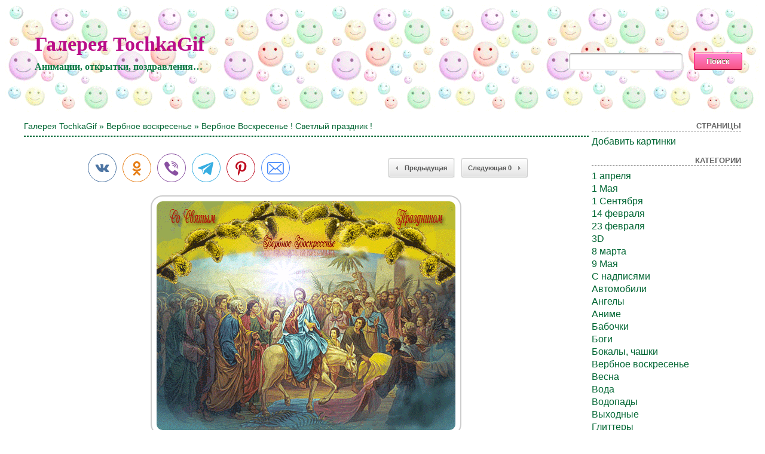

--- FILE ---
content_type: text/html; charset=UTF-8
request_url: https://tochkagif.ru/?p=9356
body_size: 5253
content:
<!DOCTYPE html>
<html xmlns="http://www.w3.org/1999/xhtml" dir="ltr" lang="ru-RU">

<head>
<meta http-equiv="Content-Type" content="text/html; charset=UTF-8" />

<title>Вербное Воскресенье ! Светлый праздник ! - Вербное воскресенье</title>
<meta name="description" content="Картинка вербное воскресенье ! светлый праздник ! - а также другие красивые gif анимации. Поздравительные открытки с url кодом для вставки ! Скачать бесплатно анимашки для Одноклассников, ВКонтакте, блогов...">

<meta property="og:image" content="https://tochkagif.ru/wp-content/uploads/2019/04/25/979728804.gif" />
<link rel="shortcut icon" href="https://tochkagif.ru/wp-content/themes/fluid-blogging/favicon.ico" type="image/x-icon" />
<link rel="stylesheet" href="https://tochkagif.ru/wp-content/themes/fluid-blogging/style.css" type="text/css" media="screen" />
<link rel="pingback" href="https://tochkagif.ru/xmlrpc.php" />
<link rel='stylesheet' id='style-css'  href='https://tochkagif.ru/wp-content/plugins/simple-google-recaptcha/style.css?v=2.9&#038;ver=3.4.1' type='text/css' media='all' />
<script type='text/javascript' src='https://tochkagif.ru/wp-content/themes/fluid-blogging/js/jquery-3.3.1.min.js?ver=3.4.1'></script>
<script type='text/javascript'>
/* <![CDATA[ */
var sgr_recaptcha = {"site_key":"6Le59zIUAAAAAOsc2mfGXArgPHQNqYSSw23K5PVY"};
/* ]]> */
</script>
<script type='text/javascript' src='https://tochkagif.ru/wp-content/plugins/simple-google-recaptcha/main.js?v=2.9&#038;ver=3.4.1'></script>
<script type='text/javascript' src='https://www.google.com/recaptcha/api.js?hl=ru_RU&#038;onload=sgr&#038;render=explicit&#038;ver=3.4.1'></script>
<link rel='canonical' href='https://tochkagif.ru/?p=9356' />
</head>

<body>
<div class="center-box">
<div class="name-site"><a href="https://tochkagif.ru/">Галерея TochkaGif</a><div class="descr">Анимации, открытки, поздравления&#8230;</div></div>
<div class="search"><form method="get" id="searchform" action="https://tochkagif.ru/">
<label class="hidden" for="s"></label>
<table><tr>
<td><input type="text" id="text" name="s" value=""></td>
<td><input type="submit" id="submit" name="submit" value="Поиск"></td>
</tr></table>
</form></div>
</div>

<!-- <div id="new_year"></div> -->

<div id="wrapper">

   <div id="bd">
	<div id="yui-main">
	<div class="yui-b"><div class="yui-g">


		<div class="post" id="post-9356">

<h2 class="posttitle"><a href="https://tochkagif.ru" rel="nofollow">Галерея TochkaGif</a> » <a href="https://tochkagif.ru/?cat=64" title="Вербное воскресенье" rel="category">Вербное воскресенье</a> » Вербное Воскресенье ! Светлый праздник !</h2>
<hr class="hrsingle" align="left"><br>

<div align="center">
<!-- Size 920x120 -->

</div>

<table width="100%" cellspacing="1"><tr>
<td class="postbottom" style="padding-left:100px;">
<!-- uSocial -->
<script async src="https://tochkagif.ru/wp-content/themes/fluid-blogging/usocial/usocial.js" data-script="usocial" charset="utf-8"></script>
<div class="uSocial-Share" data-type="share" data-options="round,style2,default,absolute,horizontal,size48,counter0,nomobile" data-social="vk,ok,vi,telegram,pinterest,email"></div>
<!-- /uSocial -->
</td>

<td class="postbottom" align="right"><div class="link-left"><a href="https://tochkagif.ru/?p=9353">Предыдущая</a></div></td>
<td class="postbottom" style="padding-right:100px;" align="right" width="1"><div class="link-right"><a href="https://tochkagif.ru/?p=9356">Следующая 0</a></div></td>
</tr></table>

			<div class="entry">

<div align="center"><img style="display:none;" src="https://tochkagif.ru/wp-content/uploads/2019/04/25/979728804.jpg" alt="Вербное Воскресенье ! Светлый праздник !"></div><div align="center"><img src="/wp-content/uploads/2019/04/25/979728804.gif" alt="Вербное Воскресенье ! Светлый праздник !"></div>

						

			<p class="postmetadata" style="padding-top: 5px;" align="center">
			<a href="https://tochkagif.ru/wp-content/uploads/2019/04/25/979728804.gif" download="tochkagif_ru Вербное Воскресенье ! Светлый праздник !">Скачать бесплатно</a> | <span class="date">25 апреля, 2019</span> | Просмотров: 1164
					</p>

<div align="center">
<!-- Size 920x120 -->

</div><br>

<div id="showurls" style="display: none;"><table align="center">
<tr><td><b>HTML img:</b></td><td><textarea id="html-img" rows="3" cols="70" onclick="this.select()"></textarea></td></tr>
<tr><td><b>HTML link:</b></td><td><textarea id="html-link" rows="3" cols="70" onclick="this.select()"></textarea></td></tr>
<tr><td><b>BBCode:</b></td><td><textarea id="bbcode" rows="3" cols="70" onclick="this.select()"></textarea></td></tr>
<tr><td><b>Link GIF:</b></td><td><textarea id="link-gif" rows="2" cols="70" onclick="this.select()"></textarea></td></tr>
<tr><td><b>Link JPG:</b></td><td><textarea id="link-jpg" rows="2" cols="70" onclick="this.select()"></textarea></td></tr>
</table></div>
<center id="showurl"><a href="#" class="urls" onclick="return false;">Ссылки для вставки</a></center>
<center id="hidenax"><a href="#" class="urls" onclick="return false;">Скрыть ссылки</a></center>
<script type="text/javascript">
$(document).ready(function() {$('#showurl').click(function(){$('#showurls').show('slow'); $('#showurl').hide('fast'); $('#hidenax').show('fast');}); $('#hidenax').click(function(){$('#showurls').hide('slow'); $('#hidenax').hide('fast'); $('#showurl').show('fast');});});
document.getElementById('html-img').value='<a href="'+location.href+'" title="Вербное Воскресенье ! Светлый праздник !"><img src="https://tochkagif.ru/wp-content/uploads/2019/04/25/979728804.gif" alt="Вербное Воскресенье ! Светлый праздник !"></a>';
document.getElementById('html-link').value='<a href="'+location.href+'" title="Вербное Воскресенье ! Светлый праздник !">Вербное Воскресенье ! Светлый праздник !</a>'; 
document.getElementById('bbcode').value='[url='+location.href+'][img]https://tochkagif.ru/wp-content/uploads/2019/04/25/979728804.gif[/img][/url]';
document.getElementById('link-gif').value='https://tochkagif.ru/wp-content/uploads/2019/04/25/979728804.gif';
document.getElementById('link-jpg').value='https://tochkagif.ru/wp-content/uploads/2019/04/25/979728804.jpg';
</script>

<table width="100%" border="0" style="margin-top: 10px;"><tr><td class="postinforms"><a href="https://tochkagif.ru/?p=9353"><img src="https://tochkagif.ru/wp-content/uploads/2019/04/25/245718611.jpg" alt="Со святым праздником !" style="width:200px;"></a><br><a href="https://tochkagif.ru/?p=9353">Со святым праздником !</a></td><td class="postinforms"><a href="https://tochkagif.ru/?p=9350"><img src="https://tochkagif.ru/wp-content/uploads/2019/04/25/590650261.jpg" alt="Цыпленок с вербой" style="width:200px;"></a><br><a href="https://tochkagif.ru/?p=9350">Цыпленок с вербой</a></td><td class="postinforms"><a href="https://tochkagif.ru/?p=9347"><img src="https://tochkagif.ru/wp-content/uploads/2019/04/25/626900694.jpg" alt="Картинка с вербой" style="width:200px;"></a><br><a href="https://tochkagif.ru/?p=9347">Картинка с вербой</a></td><td class="postinforms"><a href="https://tochkagif.ru/?p=9344"><img src="https://tochkagif.ru/wp-content/uploads/2019/04/25/531524882.jpg" alt="Вербное воскресенье ! Мир Вашему дому !" style="width:200px;"></a><br><a href="https://tochkagif.ru/?p=9344">Вербное воскресенье ! Мир Вашему дому !</a></td></tr></table>

			</div>
		</div>

	<div id="commentsarea">


<!-- You can start editing here. -->


			<!-- If comments are open, but there are no comments. -->

	 


<h3 id="respond">Обсуждение по теме:</h3>


<form action="https://tochkagif.ru/wp-comments-post.php" method="post" id="commentform">


<p><input type="text" name="author" id="author" value="" size="22" tabindex="1" aria-required='true' />
<label for="author"><small>Имя (обязательно)</small></label></p>

<p><input type="text" name="email" id="email" value="" size="22" tabindex="2" aria-required='true' />
<label for="email"><small>E-Mail (не публикуется) (обязательно)</small></label></p>


<p><textarea name="comment" id="comment" cols="100%" rows="7" tabindex="4"></textarea></p>

<input id="spam-filter" type="text" value="9356" name="0JLQtdGA0LHQvdC+0LUg0JLQvtGB0LrRgNC10YHQtdC90YzQtSAhINCh0LLQtdGC0LvRi9C5INC/0YDQsNC30LTQvdC40LogIQ==">
<style>#spam-filter {display:none;}</style>

<p><input name="submit" type="submit" id="submit" tabindex="5" value="Добавить комментарий" />
<input type="hidden" name="comment_post_ID" value="9356" />
</p>

</form>



<br clear="all"/><br/>

</div>
	
</div>
</div>
	</div>

<div id="sidebar">

<ul>

	<li id="pages-2" class="widget widget_pages"><h2 class="widgettitle">Страницы</h2>		<ul>
			<li class="page_item page-item-2"><a href="https://tochkagif.ru/?page_id=2">Добавить картинки</a></li>
		</ul>
		</li>
<li class="categories"><h2>Категории</h2><ul>	<li class="cat-item cat-item-65"><a href="https://tochkagif.ru/?cat=65" title="1 апреля">1 апреля</a>
</li>
	<li class="cat-item cat-item-63"><a href="https://tochkagif.ru/?cat=63" title="1 Мая">1 Мая</a>
</li>
	<li class="cat-item cat-item-75"><a href="https://tochkagif.ru/?cat=75" title="1 Сентября">1 Сентября</a>
</li>
	<li class="cat-item cat-item-51"><a href="https://tochkagif.ru/?cat=51" title="14 февраля">14 февраля</a>
</li>
	<li class="cat-item cat-item-61"><a href="https://tochkagif.ru/?cat=61" title="23 февраля">23 февраля</a>
</li>
	<li class="cat-item cat-item-30"><a href="https://tochkagif.ru/?cat=30" title="3D">3D</a>
</li>
	<li class="cat-item cat-item-60"><a href="https://tochkagif.ru/?cat=60" title="8 марта">8 марта</a>
</li>
	<li class="cat-item cat-item-58"><a href="https://tochkagif.ru/?cat=58" title="9 Мая">9 Мая</a>
</li>
	<li class="cat-item cat-item-6"><a href="https://tochkagif.ru/?cat=6" title="C надписями">C надписями</a>
</li>
	<li class="cat-item cat-item-37"><a href="https://tochkagif.ru/?cat=37" title="Автомобили">Автомобили</a>
</li>
	<li class="cat-item cat-item-16"><a href="https://tochkagif.ru/?cat=16" title="Ангелы">Ангелы</a>
</li>
	<li class="cat-item cat-item-48"><a href="https://tochkagif.ru/?cat=48" title="Аниме">Аниме</a>
</li>
	<li class="cat-item cat-item-47"><a href="https://tochkagif.ru/?cat=47" title="Бабочки">Бабочки</a>
</li>
	<li class="cat-item cat-item-26"><a href="https://tochkagif.ru/?cat=26" title="Боги">Боги</a>
</li>
	<li class="cat-item cat-item-24"><a href="https://tochkagif.ru/?cat=24" title="Бокалы, чашки">Бокалы, чашки</a>
</li>
	<li class="cat-item cat-item-64"><a href="https://tochkagif.ru/?cat=64" title="Вербное воскресенье">Вербное воскресенье</a>
</li>
	<li class="cat-item cat-item-4"><a href="https://tochkagif.ru/?cat=4" title="Весна">Весна</a>
</li>
	<li class="cat-item cat-item-34"><a href="https://tochkagif.ru/?cat=34" title="Вода">Вода</a>
</li>
	<li class="cat-item cat-item-46"><a href="https://tochkagif.ru/?cat=46" title="Водопады">Водопады</a>
</li>
	<li class="cat-item cat-item-12"><a href="https://tochkagif.ru/?cat=12" title="Выходные">Выходные</a>
</li>
	<li class="cat-item cat-item-27"><a href="https://tochkagif.ru/?cat=27" title="Глиттеры">Глиттеры</a>
</li>
	<li class="cat-item cat-item-45"><a href="https://tochkagif.ru/?cat=45" title="Город">Город</a>
</li>
	<li class="cat-item cat-item-18"><a href="https://tochkagif.ru/?cat=18" title="Девушки">Девушки</a>
</li>
	<li class="cat-item cat-item-73"><a href="https://tochkagif.ru/?cat=73" title="День ангела">День ангела</a>
</li>
	<li class="cat-item cat-item-78"><a href="https://tochkagif.ru/?cat=78" title="День матери">День матери</a>
</li>
	<li class="cat-item cat-item-76"><a href="https://tochkagif.ru/?cat=76" title="День студента">День студента</a>
</li>
	<li class="cat-item cat-item-15"><a href="https://tochkagif.ru/?cat=15" title="Дети или детские">Дети или детские</a>
</li>
	<li class="cat-item cat-item-52"><a href="https://tochkagif.ru/?cat=52" title="Доброе утро">Доброе утро</a>
</li>
	<li class="cat-item cat-item-50"><a href="https://tochkagif.ru/?cat=50" title="Добрый вечер">Добрый вечер</a>
</li>
	<li class="cat-item cat-item-29"><a href="https://tochkagif.ru/?cat=29" title="Дождь">Дождь</a>
</li>
	<li class="cat-item cat-item-44"><a href="https://tochkagif.ru/?cat=44" title="Драконы">Драконы</a>
</li>
	<li class="cat-item cat-item-33"><a href="https://tochkagif.ru/?cat=33" title="Еда">Еда</a>
</li>
	<li class="cat-item cat-item-5"><a href="https://tochkagif.ru/?cat=5" title="Животные">Животные</a>
</li>
	<li class="cat-item cat-item-8"><a href="https://tochkagif.ru/?cat=8" title="Знаки зодиака">Знаки зодиака</a>
</li>
	<li class="cat-item cat-item-31"><a href="https://tochkagif.ru/?cat=31" title="Знаменитости">Знаменитости</a>
</li>
	<li class="cat-item cat-item-39"><a href="https://tochkagif.ru/?cat=39" title="Из фильмов">Из фильмов</a>
</li>
	<li class="cat-item cat-item-71"><a href="https://tochkagif.ru/?cat=71" title="Крещение">Крещение</a>
</li>
	<li class="cat-item cat-item-1"><a href="https://tochkagif.ru/?cat=1" title="Лето">Лето</a>
</li>
	<li class="cat-item cat-item-14"><a href="https://tochkagif.ru/?cat=14" title="Любовь">Любовь</a>
</li>
	<li class="cat-item cat-item-49"><a href="https://tochkagif.ru/?cat=49" title="Масленица">Масленица</a>
</li>
	<li class="cat-item cat-item-36"><a href="https://tochkagif.ru/?cat=36" title="Мишки Тедди">Мишки Тедди</a>
</li>
	<li class="cat-item cat-item-38"><a href="https://tochkagif.ru/?cat=38" title="Мужчины">Мужчины</a>
</li>
	<li class="cat-item cat-item-10"><a href="https://tochkagif.ru/?cat=10" title="Мультфильмы">Мультфильмы</a>
</li>
	<li class="cat-item cat-item-28"><a href="https://tochkagif.ru/?cat=28" title="На рабочий стол">На рабочий стол</a>
</li>
	<li class="cat-item cat-item-13"><a href="https://tochkagif.ru/?cat=13" title="Осень">Осень</a>
</li>
	<li class="cat-item cat-item-72"><a href="https://tochkagif.ru/?cat=72" title="Открытки С Новым годом">Открытки С Новым годом</a>
</li>
	<li class="cat-item cat-item-59"><a href="https://tochkagif.ru/?cat=59" title="Пасха">Пасха</a>
</li>
	<li class="cat-item cat-item-56"><a href="https://tochkagif.ru/?cat=56" title="Пожелания">Пожелания</a>
</li>
	<li class="cat-item cat-item-9"><a href="https://tochkagif.ru/?cat=9" title="Привет">Привет</a>
</li>
	<li class="cat-item cat-item-3"><a href="https://tochkagif.ru/?cat=3" title="Приколы">Приколы</a>
</li>
	<li class="cat-item cat-item-25"><a href="https://tochkagif.ru/?cat=25" title="Природа">Природа</a>
</li>
	<li class="cat-item cat-item-32"><a href="https://tochkagif.ru/?cat=32" title="Птицы">Птицы</a>
</li>
	<li class="cat-item cat-item-19"><a href="https://tochkagif.ru/?cat=19" title="Разные GIF">Разные GIF</a>
</li>
	<li class="cat-item cat-item-17"><a href="https://tochkagif.ru/?cat=17" title="Религия">Религия</a>
</li>
	<li class="cat-item cat-item-43"><a href="https://tochkagif.ru/?cat=43" title="Русалки">Русалки</a>
</li>
	<li class="cat-item cat-item-55"><a href="https://tochkagif.ru/?cat=55" title="С Днем рожденья">С Днем рожденья</a>
</li>
	<li class="cat-item cat-item-74"><a href="https://tochkagif.ru/?cat=74" title="С днём Татьяны">С днём Татьяны</a>
</li>
	<li class="cat-item cat-item-62"><a href="https://tochkagif.ru/?cat=62" title="С Новым годом">С Новым годом</a>
</li>
	<li class="cat-item cat-item-68"><a href="https://tochkagif.ru/?cat=68" title="С пятницей">С пятницей</a>
</li>
	<li class="cat-item cat-item-54"><a href="https://tochkagif.ru/?cat=54" title="С рождеством">С рождеством</a>
</li>
	<li class="cat-item cat-item-41"><a href="https://tochkagif.ru/?cat=41" title="Свечи">Свечи</a>
</li>
	<li class="cat-item cat-item-21"><a href="https://tochkagif.ru/?cat=21" title="Сердечки">Сердечки</a>
</li>
	<li class="cat-item cat-item-23"><a href="https://tochkagif.ru/?cat=23" title="Смайлики">Смайлики</a>
</li>
	<li class="cat-item cat-item-20"><a href="https://tochkagif.ru/?cat=20" title="Смешные и веселые">Смешные и веселые</a>
</li>
	<li class="cat-item cat-item-7"><a href="https://tochkagif.ru/?cat=7" title="Снег, зима">Снег, зима</a>
</li>
	<li class="cat-item cat-item-11"><a href="https://tochkagif.ru/?cat=11" title="Спасибо">Спасибо</a>
</li>
	<li class="cat-item cat-item-57"><a href="https://tochkagif.ru/?cat=57" title="Спокойной ночи">Спокойной ночи</a>
</li>
	<li class="cat-item cat-item-53"><a href="https://tochkagif.ru/?cat=53" title="Старый Новый год">Старый Новый год</a>
</li>
	<li class="cat-item cat-item-69"><a href="https://tochkagif.ru/?cat=69" title="Старый Открытки С Новым годом">Старый Открытки С Новым годом</a>
</li>
	<li class="cat-item cat-item-35"><a href="https://tochkagif.ru/?cat=35" title="Страшные">Страшные</a>
</li>
	<li class="cat-item cat-item-40"><a href="https://tochkagif.ru/?cat=40" title="Фэнтези">Фэнтези</a>
</li>
	<li class="cat-item cat-item-70"><a href="https://tochkagif.ru/?cat=70" title="Хэллоуин">Хэллоуин</a>
</li>
	<li class="cat-item cat-item-22"><a href="https://tochkagif.ru/?cat=22" title="Цветы">Цветы</a>
</li>
	<li class="cat-item cat-item-42"><a href="https://tochkagif.ru/?cat=42" title="Эльфы">Эльфы</a>
</li>
</ul></li>
<li><h2>Управление</h2>
	<ul>
	<li><a href="https://tochkagif.ru/wp-login.php?action=register">Регистрация</a></li>	<li><a href="https://tochkagif.ru/wp-login.php">Вход</a></li>

	
	</ul>
</li>

<hr>


</ul>

</div>
	</div>

<div class="pagenavi"></div>
<br clear="all">
<div class="footer" align="center">
<p>Права на все работы, принадлежат их авторам.<br>User:3.138.193.111 | Proxy:172.71.255.11<br>35 запросов за 0.323 секунд.<br>© 2026-01-20 04:38:47</p>
<!--LiveInternet counter--><script type="text/javascript"><!--
document.write("<a href='http://www.liveinternet.ru/click' "+
"target=_blank><img src='//counter.yadro.ru/hit?t44.1;r"+
escape(document.referrer)+((typeof(screen)=="undefined")?"":
";s"+screen.width+"*"+screen.height+"*"+(screen.colorDepth?
screen.colorDepth:screen.pixelDepth))+";u"+escape(document.URL)+
";"+Math.random()+
"' alt='' title='LiveInternet' "+
"border='0' width='15' height='15'><\/a>")
//--></script><!--/LiveInternet-->
</div>

</div>
<script defer src="https://static.cloudflareinsights.com/beacon.min.js/vcd15cbe7772f49c399c6a5babf22c1241717689176015" integrity="sha512-ZpsOmlRQV6y907TI0dKBHq9Md29nnaEIPlkf84rnaERnq6zvWvPUqr2ft8M1aS28oN72PdrCzSjY4U6VaAw1EQ==" data-cf-beacon='{"version":"2024.11.0","token":"299642f4c29e47bfb66f270cbce9c224","r":1,"server_timing":{"name":{"cfCacheStatus":true,"cfEdge":true,"cfExtPri":true,"cfL4":true,"cfOrigin":true,"cfSpeedBrain":true},"location_startswith":null}}' crossorigin="anonymous"></script>
</body>
</html>

--- FILE ---
content_type: application/javascript
request_url: https://tochkagif.ru/wp-content/themes/fluid-blogging/usocial/usocial.js
body_size: 1628
content:
/*0000000000000000*/"init"===window._uSocialTool||void 0===window._uSocialTool&&(window._uSocialTool="init",usclUtility={tool:{checkIE:function(){return Boolean(document.all&&(!document.documentMode||document.documentMode&&document.documentMode<10))},hasObj:function(t,n){return void 0!==t&&null!=t&&(null==n||n in t)},closestParent:function(t,n){if(!t.classList.contains(n))for(;(t=t.parentElement)&&!t.classList.contains(n););return t},checkInObject:function(t,n){var i,e=null;for(i in t)if(t.hasOwnProperty(i)){if(i===n){e=t[i];break}if(t[i]&&"object"==typeof t[i]){var o=this.checkInObject(t[i],n);if(o){e=o;break}}}return e},bitShiftByKey:function(t,n){for(var i="",e=0;e<t.length;e++){var o=n.substr(-1);i+=String.fromCharCode(t[e].charCodeAt(0)^o.charCodeAt(0)),n=o+n.substr(0,n.length-1)}return i},getVersion:function(t){var n="";return n=void 0!==t?String("?v="+t):n},randomString:function(t){for(var n="0123456789",i="",e=0;e<t;e++){var o=Math.floor(Math.random()*n.length);i+=n.substring(o,o+1)}return i},isNumeric:function(t){return!isNaN(parseFloat(t))&&isFinite(t)}}});var usclHost=function(){function o(t){t=t?t.getAttribute("src").split("/"):null;return[].concat(t[0],t[1],t[2]).join("/")}return{init:function(){var t=document.querySelector("script[data-script=usocial]")||!1,n=document.querySelector("[data-uscl-host]")||!1,i=t?o(t):n?(i=n)?i.getAttribute("data-uscl-host"):"":function(){for(var t,n=document.querySelectorAll("script[src]")||[],i=n.length-1;0<=i;i--){var e=n[i].getAttribute("src")||"";/usocial\./.test(e)&&(t=o(n[i]),n[i].dataScript="usocial")}return t}();return i}}}(),checkDevice={device:{userAgent:window.navigator.userAgent.toLowerCase(),ios:function(){return this.iphone()||this.ipod()||this.ipad()},mobileSafari:function(){return/safari/.test(navigator.userAgent.toLowerCase())&&!/chrome/.test(navigator.userAgent.toLowerCase())},mobileChrome:function(){return/chrome/.test(navigator.userAgent.toLowerCase())&&!/version/.test(navigator.userAgent.toLowerCase())},iphone:function(){return this.find("iphone")},ipod:function(){return this.find("ipod")},ipad:function(){return this.find("ipad")},android:function(){return this.find("android")},androidVersion:function(){return navigator.userAgent.toLowerCase().match(/android (\d+(?:\.\d+)?)/)[0].replace("android ","")},androidPhone:function(){return this.android()&&this.find("mobile")},androidTablet:function(){return this.android()&&!this.find("mobile")},blackberry:function(){return this.find("blackberry")||this.find("bb10")||this.find("rim")},blackberryPhone:function(){return this.blackberry()&&!this.find("tablet")},blackberryTablet:function(){return this.blackberry()&&this.find("tablet")},windows:function(){return this.find("windows")},windowsPhone:function(){return this.windows()&&this.find("phone")},windowsTablet:function(){return this.windows()&&this.find("touch")},fxos:function(){return this.find("(mobile; rv:")||this.find("(tablet; rv:")},fxosPhone:function(){return this.fxos()&&this.find("mobile")},fxosTablet:function(){return this.fxos()&&this.find("tablet")},mobile:function(){return this.androidPhone()||this.iphone()||this.ipod()||this.windowsPhone()||this.blackberryPhone()||this.fxosPhone()},tablet:function(){return this.ipad()||this.androidTablet()||this.blackberryTablet()||this.windowsTablet()||this.fxosTablet()},portrait:function(){return window.innerHeight>window.innerWidth},landscape:function(){return window.innerHeight<window.innerWidth},find:function(t){return-1!==this.userAgent.indexOf(t)}}},scrollToTop=function(){function i(t,n){var i,e=document.documentElement;0===e.scrollTop&&(i=e.scrollTop,++e.scrollTop,e=i+1===e.scrollTop--?e:document.body),e=(i=e).scrollTop,t=t,(n=n)<0||("object"==typeof e&&(e=e.offsetTop),"object"==typeof t&&(t=t.offsetTop),function t(n,i,e,o,r,u,c){if(o<0||1<o||r<=0)return;n.scrollTop=i-(i-e)*c(o);o+=r*u;setTimeout(function(){t(n,i,e,o,r,u,c)},u)}(i,e,t,0,1/n,20,o))}function o(t){return--t*t*t+1}return{init:function(t,n){i(t,n)}}}(),sendEventRequest={init:function(t,n,i){var e;e=t,t=n,n=new("onload"in new XMLHttpRequest?XMLHttpRequest:XDomainRequest),void 0===t.url&&(t.url=document.URL),t.type=e,n.open("POST",usclHost.init()+"/logs/event-handler",!0),n.onload=function(){},n.onerror=function(){},n.send(JSON.stringify(t))}},uSocial=function(t){var n,i,e,o=0,r=!1;function u(t,n,i){var e=document.createElement("script"),o=document.getElementsByTagName("body")[0],r=document.getElementsByTagName("head")[0];e.async=!0,e.type="text/javascript",e.charset="UTF-8",e.src=usclHost.init()+t+"?js="+n,(void 0===o?r:o).appendChild(e),e.onload=function(){i()}}function c(){n=0<document.querySelectorAll('[data-social][data-options][data-type="share"]').length,i=0<document.getElementsByClassName("uSocial-Like").length,e=setTimeout(function(){if(n||i)"init"===window.uSocialShareInit||void 0===window.uSocialShareInit&&n&&(window.uSocialShareInit="init",u("/wp-content/themes/fluid-blogging/usocial/usocial.share.js",t,function(){uSocialShare.init(r)})),"init"===window.uSocialLikeInit||void 0===window.uSocialLikeInit&&i&&(window.uSocialLikeInit="init",u("/wp-content/themes/fluid-blogging/usocial/usocial.like.js",t,function(){uSocialLike.init(r)}));else{if(1500===o)return clearTimeout(e),!1;o+=50,c()}},o)}return{init:function(){usclUtility.tool.checkIE()?document.onreadystatechange=function(){"complete"==document.readyState&&c()}:"loading"==document.readyState?document.addEventListener("DOMContentLoaded",c):c()}}}("7.1.5");uSocial.init();